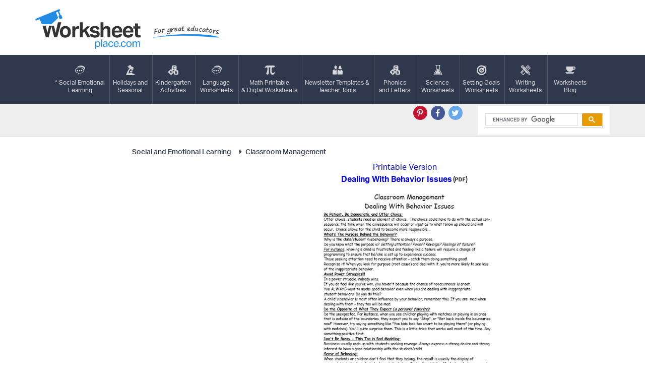

--- FILE ---
content_type: text/html; charset=UTF-8
request_url: https://www.worksheetplace.com/index.php?function=DisplaySheet&sheet=Dealing-With-Behaviors&links=2&id=13967&link1=31&link2=273&cn=Classroom_Management
body_size: 3641
content:
<!DOCTYPE html PUBLIC "-//W3C//DTD XHTML 1.0 Transitional//EN" "https://www.w3.org/TR/xhtml1/DTD/xhtml1-transitional.dtd">

<html xmlns="https://www.w3.org/1999/xhtml">

<head>
    <!-- 2023-05-14 - mv - added this tag - not sure if I need to remove the other tag in the analytics tracking include file -->
	<!-- Google tag (gtag.js) --> 
		<script async src="https://www.googletagmanager.com/gtag/js?id=G-KF5RZKYWES"></script> 
		<script> 
			window.dataLayer = window.dataLayer || []; function gtag(){dataLayer.push(arguments);} gtag('js', new Date()); 
			gtag('config', 'G-KF5RZKYWES'); 
        </script>	
	<!-- AdThrive Head Tag Manual -->
<script data-no-optimize="1" data-cfasync="false">
(function(w, d) {
	w.adthrive = w.adthrive || {};
	w.adthrive.cmd = w.
	adthrive.cmd || [];
	w.adthrive.plugin = 'adthrive-ads-manual';
	w.adthrive.host = 'ads.adthrive.com';var s = d.createElement('script');
	s.async = true;
	s.referrerpolicy='no-referrer-when-downgrade';
	s.src = 'https://' + w.adthrive.host + '/sites/68e66496452b3463854d2a20/ads.min.js?referrer=' + w.encodeURIComponent(w.location.href) + '&cb=' + (Math.floor(Math.random() * 100) + 1);
	var n = d.getElementsByTagName('script')[0];
	n.parentNode.insertBefore(s, n);
})(window, document);
</script>
<!-- End of AdThrive Head Tag -->

<!-- START email detection/removal script -->
    <script>
    !function(){"use strict";const t={adt_ei:{identityApiKey:"plainText",source:"url",type:"plaintext",priority:1},adt_eih:{identityApiKey:"sha256",source:"urlh",type:"hashed",priority:2},sh_kit:{identityApiKey:"sha256",source:"urlhck",type:"hashed",priority:3}},e=Object.keys(t);function i(t){return function(t){const e=t.match(/((?=([a-z0-9._!#$%+^&*()[\]<>-]+))\2@[a-z0-9._-]+\.[a-z0-9._-]+)/gi);return e?e[0]:""}(function(t){return t.replace(/\s/g,"")}(t.toLowerCase()))}!async function(){const n=new URL(window.location.href),o=n.searchParams;let a=null;const r=Object.entries(t).sort(([,t],[,e])=>t.priority-e.priority).map(([t])=>t);for(const e of r){const n=o.get(e),r=t[e];if(!n||!r)continue;const c=decodeURIComponent(n),d="plaintext"===r.type&&i(c),s="hashed"===r.type&&c;if(d||s){a={value:c,config:r};break}}if(a){const{value:t,config:e}=a;window.adthrive=window.adthrive||{},window.adthrive.cmd=window.adthrive.cmd||[],window.adthrive.cmd.push(function(){window.adthrive.identityApi({source:e.source,[e.identityApiKey]:t},({success:i,data:n})=>{i?window.adthrive.log("info","Plugin","detectEmails",`Identity API called with ${e.type} email: ${t}`,n):window.adthrive.log("warning","Plugin","detectEmails",`Failed to call Identity API with ${e.type} email: ${t}`,n)})})}!function(t,e){const i=new URL(e);t.forEach(t=>i.searchParams.delete(t)),history.replaceState(null,"",i.toString())}(e,n)}()}();
    </script>
<!-- END email detection/removal script -->
	
	
  
 
  

 
    <div id="fb-root"></div>
    <title>	
Dealing With Behavior Issues Worksheets</title>

	
    <META NAME="Description" CONTENT="Classroom management. Deal with behavior. Key points to remember. ">
    <META NAME="keywords" content="worksheets for teachers and worksheets for homeschoolers   Classroom management strategies for new and experienced teachers  ">
    <meta http-equiv="Content-Type" content="text/html; charset=utf-8"/>
    <meta name="viewport" content="width=device-width, initial-scale=1.0, maximum-scale=1.0, user-scalable=no"/>
    <meta name="HandheldFriendly" content="true"/>
    <meta name="theme-color" content="#218ce6"/>
    <link rel="stylesheet" type="text/css" href="//maxcdn.bootstrapcdn.com/font-awesome/4.7.0/css/font-awesome.min.css">
    <link rel="stylesheet" type="text/css" href="theme/grid.css"/>
    <link rel="stylesheet" type="text/css" href="theme/style.css?v=4"/>
    <script type="text/javascript" src="https://use.typekit.net/vfu1gux.js"></script>
    <script>try {
            Typekit.load({async: true});
        } catch (e) {
        }</script>
<!-- Clarity tracking code for https://worksheetplace.com/ -->

<script type="text/javascript">
    (function(c,l,a,r,i,t,y){
        c[a]=c[a]||function(){(c[a].q=c[a].q||[]).push(arguments)};
        t=l.createElement(r);t.async=1;t.src="https://www.clarity.ms/tag/"+i;
        y=l.getElementsByTagName(r)[0];y.parentNode.insertBefore(t,y);
    })(window, document, "clarity", "script", "bsrjsw7l39");
</script>


</head>
<body>
<script type="text/javascript">

  var _gaq = _gaq || [];
  _gaq.push(['_setAccount', 'UA-3497787-1']);
  _gaq.push(['_trackPageview']);

  (function() {
    var ga = document.createElement('script'); ga.type = 'text/javascript'; ga.async = true;
    ga.src = ('https:' == document.location.protocol ? 'https://ssl' : 'http://www') + '.google-analytics.com/ga.js';
    var s = document.getElementsByTagName('script')[0]; s.parentNode.insertBefore(ga, s);
  })();

</script><header class="header">
    <div class="container">
        <div class="row">
            <div class="col-xl-5 col-md-4">
                <p>
                    <a href="/" title="Free worksheets and printables for teachers and homeschoolers - Worksheetplace.com"><span class="logo">Worksheetplace.com</span>
                        <span class="tagline">For Great Educators</span></a></p>
                <a href="#" class="openmenu hideuntilmobile"><i class="fa fa-bars" aria-hidden="true"></i><span>Menu</span></a>
            </div>
            <div class="col-xl-7 col-md-8 hidden-xs">
				            </div>
        </div>
    </div>
</header>
<nav class="navigation" role="navigation">
    <div class="container">
        <div class="row">
            <div class="col-sm-12">

                <ul>

<li><a href="/index.php?function=DisplayCategory&showCategory=Y&links=1&id=31&link1=31&cn=Social_and_Emotional_Learning_"><i  class="icon-"  style="background-image: url(/theme/images/icon6.svg)"  aria-hidden="true"></i>* Social Emotional<br>Learning</a></li><li><a href="/index.php?function=DisplayCategory&showCategory=Y&links=1&id=41&link1=41&cn=Holidays,_Seasonal,_Social_Studies"><i  class="icon-"  style="background-image: url(/theme/images/icon4.svg)"  aria-hidden="true"></i>Holidays and<br>Seasonal</a></li><li><a href="/index.php?function=DisplayCategory&showCategory=Y&links=1&id=344&link1=344&cn=Kindergarten_Activities"><i  class="icon-"  style="background-image: url(/theme/images/icon3.svg)"  aria-hidden="true"></i>Kindergarten<br>Activities</a></li><li><a href="/index.php?function=DisplayCategory&showCategory=Y&links=1&id=43&link1=43&cn=Language_Arts_Worksheets"><i  class="icon-"  style="background-image: url(/theme/images/icon6.svg)"  aria-hidden="true"></i>Language<br>Worksheets</a></li><li><a href="/index.php?function=DisplayCategory&showCategory=Y&links=1&id=924&link1=924&cn=Math_"><i  class="icon-"  style="background-image: url(/theme/images/icon7.svg)"  aria-hidden="true"></i>Math Printable<br>& Digtal Worksheets</a></li><li><a href="/index.php?function=DisplayCategory&showCategory=Y&links=1&id=900&link1=900&cn=Teacher_Forms_&_Newsletters"><i  class="icon-"  style="background-image: url(/theme/images/icon8.svg)"  aria-hidden="true"></i>Newsletter Templates &<br>Teacher Tools</a></li><li><a href="/index.php?function=DisplayCategory&showCategory=Y&links=1&id=266&link1=266&cn=Phonics_Printables"><i  class="icon-"  style="background-image: url(/theme/images/icon3.svg)"  aria-hidden="true"></i>Phonics <br>and Letters</a></li><li><a href="/index.php?function=DisplayCategory&showCategory=Y&links=1&id=241&link1=241&cn=Science_Worksheets"><i  class="icon-"  style="background-image: url(/theme/images/icon9.svg)"  aria-hidden="true"></i>Science<br>Worksheets</a></li><li><a href="/index.php?function=DisplayCategory&showCategory=Y&links=1&id=313&link1=313&cn=Setting_Goals_Worksheets"><i  class="icon-"  style="background-image: url(/theme/images/icon10.svg)"  aria-hidden="true"></i>Setting Goals<br>Worksheets</a></li><li><a href="/index.php?function=DisplayCategory&showCategory=Y&links=1&id=154&link1=154&cn=Writing_Worksheets"><i  class="icon-"  style="background-image: url(/theme/images/icon11.svg)"  aria-hidden="true"></i>Writing<br>Worksheets</a></li>                   <li><a href="https://worksheetplace.blogspot.com/">
                            <i class="icon-nav-12" aria-hidden="true"></i>Worksheets<br> Blog</a></li>                </ul>
            </div>
        </div>
    </div>
</nav>

<div class="search">
    <div class="container">
       <div class="row">
            <div class="col-sm-5 col-lg-6">
            </div>
            <div class="col-sm-3 text-right">
                <ul class="social">
                    <li><a href="https://pin.it/5V5fMOj/" class="pt" title="Pinterest" target="_blank">
                            <i class="fa fa-pinterest-p" aria-hidden="true"></i>
                        </a></li>
                    <li><a href="https://www.facebook.com/worksheetplace/?ref=hl" class="fb" title="Facebook" target="_blank">
                            <i class="fa fa-facebook-f" aria-hidden="true"></i>
                        </a></li>
                    <li><a href="https://twitter.com/worksheetplace" title="Twitter" class="tw" target="_blank">
                            <i class="fa fa-twitter" aria-hidden="true"></i>
                        </a></li>
                </ul>
            </div>
            <div class="col-sm-4 col-lg-3">
				<script async src="https://cse.google.com/cse.js?cx=e5974c274d6f64dc8"></script>
<div class="gcse-search"></div>
            </div>
        </div>
    </div>
</div>

<div class="horizontal-ad">
	</div><div class="worksheets">
    <div class="container">
        <div class="row">
            <div class="col-lg-10 col-lg-push-1 col-md-8 col-md-push-2">
                <div class="inner">
                	<div class="bc">
               		
<ul class="crumbs"><li><a href="/index.php?function=DisplayCategory&showCategory=Y&links=1&id=31&link1=31&cn=Social_and_Emotional_Learning_"><i class="fa fa-caret-right fa-fw"></i>Social and Emotional Learning </a></li><li><a href="/index.php?function=DisplayCategory&showCategory=Y&links=2&id=273&link1=31&cn=Social_and_Emotional_Learning_&link2=273&cn=Classroom_Management"><i class="fa fa-caret-right fa-fw"></i>Classroom Management</a></li></ul>               		</div>
					<div class="worksheet-top"></div>
<table border="0" id="singlesheet"><tr><td></td><td colspan="1" align="center"><a href="mf_pdf/Dealing-With-Behaviors.pdf" target="_blank">Printable Version</a></td></tr><tr><td></td><td colspan="1" align="center"><table border="0"><tr><td  align="center"><a href="mf_pdf/Dealing-With-Behaviors.pdf" target="_blank"><strong>Dealing With Behavior Issues</strong></a></td><td>(<span><img src="images/pd_text.jpg" width="21" height="10"  /></span>)</td><td></td></tr></table></td></tr><td  align="center" width="325" valign="top"></td><td align="center""><p><a href="mf_pdf/Dealing-With-Behaviors.pdf" target="_blank"><img title="Dealing With Behavior Issues" alt="Dealing With Behavior Issues" src="mf_jpg/Dealing-With-Behaviors.jpg" class="img-responsive" border="0"></a>       </p></td></tr><tr><td align="left" class="sheetNotes" colspan="2">Classroom management is one of the hardest lessons for teachers to learn. Everyone needs to come up with a plan that works for them. Here are some pointers to help deal with behavior issues. </td></tr></table><br><!-- <script type="text/javascript" src="//assets.pinterest.com/js/pinit.js"></script> -->
              		
                </div>
            </div>
            <!-- sidebar-ads -->
<div class="col-lg-1 col-lg-pull-10 col-md-2 col-md-pull-8 hidden-sm hidden-xs">
	<div class="pull-left">
				<br>
		<br>			</div>

</div>
<div class="col-lg-1 col-md-2 col-sm-4 hidden-sm hidden-xs">
	<div class="pull-right">
		<br><br>		<br><br>			</div>
</div>        </div>
    </div>
</div>

<div class="comments-lead">
	<div class="container">
		<div class="row">
			<div class="col-sm-12">
				<p>All worksheets are created by experienced and qualified teachers. <a href="https://worksheetplace.com/Contact.php">Send your
						suggestions or comments</a>.
				</p>
			</div>
		</div>
	</div>
</div>

<footer class="footer">
	<div class="container">
		<div class="row">
			<div class="col-sm-12">
				<ul>
					<li><a href="index.php?function=DisplayAllSheets">Site Map</a></li>
					<li><a href="copyright.php">Copyright</a></li>
					<li><a href="privacy_policy.php">Privacy Policy</a></li>
					<li><a href="Contact.php">Contact Us</a></li>
				</ul>
				<p>Copyright &copy; 2026 Worksheetplace.com. All Rights Reserved.
					<a href="https://whethamsolutions.com" target="_blank" title="Whetham Solutions Web Design Barrie, ON">Web Design by Whetham
						Solutions</a>.
				</p>
    			</div>
		</div>
	</div>
</footer>
<script type="text/javascript" src="//code.jquery.com/jquery-1.12.4.min.js"></script>
<script type="text/javascript" src="theme/js/main.js"></script>
<script async defer src="//assets.pinterest.com/js/pinit.js"></script> 
</body>
</html>

--- FILE ---
content_type: text/css
request_url: https://www.worksheetplace.com/theme/style.css?v=4
body_size: 3198
content:
body {
    font-family: "aktiv-grotesk", Lato, Helvetica, Arial, sans-serif;
}

@media (min-width: 1400px) {
    .container {
        width: 1300px;
        padding: 0;
    }

    .col, .col-xl-1, .col-xl-10, .col-xl-11, .col-xl-12, .col-xl-2, .col-xl-3, .col-xl-4, .col-xl-5, .col-xl-6, .col-xl-7, .col-xl-8, .col-xl-9 {
        float: left
    }

    .col-xl-12 {
        width: 100%
    }

    .col-xl-11 {
        width: 91.66666667%
    }

    .col-xl-10 {
        width: 83.33333333%
    }

    .col-xl-9 {
        width: 75%
    }

    .col-xl-8 {
        width: 66.66666667%
    }

    .col-xl-7 {
        width: 58.33333333%
    }

    .col-xl-6 {
        width: 50%
    }

    .col-xl-5 {
        width: 41.66666667%
    }

    .col-xl-4 {
        width: 33.33333333%
    }

    .col-xl-3 {
        width: 25%
    }

    .col-xl-2 {
        width: 16.66666667%
    }

    .col-xl-1 {
        width: 8.33333333%
    }
}

*[class^=icon-] {
    display: block;
    margin: 0 auto 2px;
    background-repeat: no-repeat;
    width: 30px;
    height: 30px;
    -webkit-background-size: 25px 25px;
    background-size: 25px 25px;
    background-position: top center;
}

.icon-nav-1 {
    background-image: url(images/icon1.svg);
}

.icon-nav-2 {
    background-image: url(images/icon2.svg);
}

.icon-nav-3 {
    background-image: url(images/icon3.svg);
}

.icon-nav-4 {
    background-image: url(images/icon4.svg);
}

.icon-nav-5 {
    background-image: url(images/icon5.svg);
}

.icon-nav-6 {
    background-image: url(images/icon6.svg);
}

.icon-nav-7 {
    background-image: url(images/icon7.svg);
}

.icon-nav-8 {
    background-image: url(images/icon8.svg);
}

.icon-nav-9 {
    background-image: url(images/icon9.svg);
}

.icon-nav-10 {
    background-image: url(images/icon10.svg);
}

.icon-nav-11 {
    background-image: url(images/icon11.svg);
}

.icon-nav-12 {
    background-image: url(images/icon12.svg);
}

button,
a {
    -webkit-transition: all 0.2s;
    transition: all 0.2s;
    text-decoration: none;
}

.ad {
    padding-top: 0 !important;
    color: #666;
    text-align: center;
}

.ad.ad-right {
    float: right;
}

.ad.ad728x90 {
    width: 728px;
    height: 90px;
    padding-top: 35px;
    float: right;
}

.ad.ad-705x25 {
    height: 25px;
    width: 705px;
    padding-top: 3px;
    margin-top: 2px;
}

.ad.ad-160x600 {
    width: 160px;
    height: 600px;
    margin-bottom: 15px;
    padding-top: 284px;
}

.ad.ad-300x250 {
    width: 300px;
    height: 250px;
    padding-top: 110px;
}

.ad.ad-full {
    width: 100%;
    height: 300px;
    clear: both;
    padding-top: 145px;
}

.worksheets .inner {
    padding: 0 72px;
}

@media (min-width: 1400px) {

    .worksheets .inner {
        padding: 0 62px;
    }
}

.header {
    padding: 12px 0;
}

.header,
.worksheets {
    background-color: #fff;
}

.worksheets {
    padding: 10px 0 30px;
}

.navigation,
.footer {
    background-color: #30384d;
}

.comments-lead {
    background-color: #218ce6;
    padding: 32px 0;
}

.header p a {
    display: inline-block;
    margin-top: 6px;
}

.header p a .logo {
    text-indent: -9999px;
    display: inline-block;
    background-image: url(images/logo.png);
    width: 210px;
    height: 79px;
}

.header p a .tagline {
    text-indent: -9999px;
    display: inline-block;
    background-image: url(images/tagline.png);
    width: 213px;
    height: 39px;
    position: relative;
    top: 20px;
    margin-left: 25px;
}

.navigation ul {
    list-style: none;
    margin: 0;
    padding: 0;
    text-align: center;
}

.navigation ul li {
    display: inline-block;
}

.navigation ul li a {
    display: block;
    color: #FFF;
    font-size: 13px;
    opacity: 0.8;
    border-right: 1px solid #585e6f;
    padding: 20px 15.5px;
    margin: 0 0 0 -4px;
    min-width: 105px;
}

.navigation ul li:last-child a {
    border-right: 0;
}

.navigation ul li a:hover,
.navigation ul li a:focus,
.navigation ul li a.active {
    opacity: 1;
    background-color: #218ce6;
}

.search {
    padding: 4px 0;
    background: #eee;
    border-bottom: 1px solid #d5d5d5;
}

.search ul.social {
    list-style: none;
    margin: 0;
    padding: 0;
}

.search ul.social li {
    display: inline-block;
}

.search ul.social li a {
    display: block;
    width: 28px;
    height: 28px;
    text-align: center;
    background: #ccc;
    color: #FFF;
    line-height: 28px;
    -webkit-border-radius: 100%;
    border-radius: 100%;
    margin-left: 3px;
    padding: 6px 0;
}

.search ul.social li a.pt {
    background-color: #c31532;
}

.search ul.social li a.fb {
    background-color: #455795;
}

.search ul.social li a.tw {
    background-color: #66a8eb;
}

.search ul.social li a.gp {
    background-color: #d44a48;
}

.search ul.social li a:hover, .search ul li a:focus {
    background: #222;
}

.search form {
    float: right;
    border: 1px solid #c9c9c9;
    width: 100%;
    -webkit-transition: all 0.2s;
    transition: all 0.2s;
}

.search form:hover {
    border: 1px solid #e49c01;
}

.search form input {
    padding: 6px 8px !important;
    outline: none;
    display: inline-block;
    background-color: #fff;
    width: calc(100% - 40px);
    font-size: 12px;
    border: none !important;
    background-position-x: 5px !important;
}

.search form button {
    background: #e49c01;
    color: #FFF;
    font-size: 12px;
    width: 40px;
    border: none;
    margin-left: -4px;
    padding: 6px 0;
    cursor: pointer;
}

.search form button:hover,
.search form button:focus {
    background: #222;
    outline: 0;
}

.comments-lead p {
    color: #FFF;
    text-align: center;
    font-size: 19px;
    font-weight: 300;
    letter-spacing: 0.25px;
}

.comments-lead p a {
    color: #fff;
    display: inline-block;
    position: relative;
}

.comments-lead p a:after {
    width: 100%;
    display: block;
    content: "";
    height: 1px;
    background-color: #fff;
    -webkit-transition: all 0.2s;
    transition: all 0.2s;
    top: 2px;
    position: relative;
    margin: 0 auto;
}

.comments-lead p a:hover,
.comments-lead p a:focus {
    color: #97cfff;
}

.comments-lead p a:hover:after,
.comments-lead p a:focus:after {
    width: 1px;
    opacity: 0;
}

.footer {
    text-align: center;
    padding: 25px 0;
}

.footer ul {
    list-style: none;
    margin: 0;
    padding: 0;
}

.footer ul li {
    display: inline-block;
}

.footer ul {
    list-style: none;
    margin: 0 0 20px;
    padding: 0;
}

.footer ul li {
    display: inline-block;
}

.footer {
    text-align: center;
    padding: 25px 0;
}

.footer ul li a {
    color: #fff;
    font-size: 14px;
}

.footer ul li a:hover, .footer ul li a:focus {
    color: #c0e2ff;
}

.footer ul li a:after {
    content: "|";
    margin: 0px 10px 0 12px;
    display: inline-block;
    position: relative;
    top: -1px;
}

.footer ul li:last-child a:after {
    display: none;
}

.footer p {
    color: #fff;
    text-transform: uppercase;
    font-size: 12px;
}

.footer p a {
    color: #48a6f5;
}

.footer p a:hover, .footer p a:focus {
    color: #636f8e;
}

.worksheets h1 {
    display: inline-block;
    color: #333;
    font-size: 26px;
    font-weight: 500;
    letter-spacing: -0.333px;
    margin: 0 0 2px;
}

.worksheets p.CategoryDescription {
    font-size: 14px;
    color: #666;
    line-height: 19px;
    border-bottom: 1px solid #DDD;
    padding-bottom: 15px;
    margin-bottom: 15px;
}
ul.crumbs li {
    display: inline;
}

ul.crumbs li:first-child a i {
    display: none;
}

.worksheets .container ul.crumbs {
    position: relative;
    left: 22px;
    margin: 0px 0px 10px;
}

.worksheets ul:not(.sitemap) {
    list-style: none;
    margin: 20px 0 30px;
    padding: 0;
}

.worksheets ul.specialhomeul li {
    display: inline-block;
}

.worksheets ul:not(.sitemap) li a {
    color: #30384d;
    font-size: 14px;
    font-weight: 500;
    margin: 0 0 4px;
}

.worksheets ul:not(.sitemap) li a:hover,
.worksheets ul:not(.sitemap) li a:focus {
    color: #218ce6;
}

.worksheets ul:not(.sitemap) li:last-child a:after,
.worksheets ul:not(.sitemap) li.no-line a:after {
    display: none;
}

.worksheets ul.specialhomeul li a:after {
    content: "";
    display: inline-block;
    width: 1px;
    height: 15px;
    background-color: #979ba6;
    position: relative;
    top: 3px;
    left: 2px;
    margin: 0 7px;
}

.worksheets .sitemap ul {
	list-style: none;
	margin: 0;
	padding: 0;
}

.worksheets .sitemap ul li {
	display: block;
}

.worksheets .sitemap ul li a:after {
	display: none;
}

.worksheets .boxes .box {
    overflow: hidden;
    width: 300px;
    height: 250px;
    display: inline-block;
    margin: 0 0px 15px;
}

.worksheets .boxes .box.no-margin {
    margin-right: 0;
}

.worksheets .boxes .box a {
    width: 300px;
    height: 250px;
    position: relative;
    display: block;
       border: 1px solid #ccc;
}

.worksheets .boxes .box a img {
    -webkit-transition: all 0.2s;
    transition: all 0.2s;
    margin: 0 auto;
    display: block;
}

.worksheets .boxes .box a:hover, .worksheets .boxes .box a:focus {
    background-color: #218ce6;
}

.worksheets .boxes .box a:hover img, .worksheets .boxes .box a:focus img {
    opacity: 0.2;
}

.worksheets .boxes .box a strong {
    display: block;
    background-color: rgba(48, 56, 77, 0.8);
    color: #FFF;
    font-weight: 600;
    font-size: 13px;
    position: absolute;
    bottom: 0;
    width: 100%;
    text-align: center;
    padding: 13px 0;
    height: 42px;
    -webkit-transition: all 0.2s;
    transition: all 0.2s;
}

.worksheets .boxes .box a:hover strong,
.worksheets .boxes .box a:focus strong {
    bottom: 104px;
    background-color: rgba(33, 140, 230, 0);
}

@media (max-width: 1399px) {
    *[class^=icon-] {
        -webkit-background-size: 20px 20px;
        background-size: 20px 20px;
        width: 25px;
        height: 25px;
    }

    .navigation ul li a {
        min-width: 89px;
        padding: 20px 9px;
        font-size: 12px;
    }

    .ad.ad728x90 {
        width: 100% !important;
    }

}



@media (max-width: 1199px ) {
	
	.header iframe {
		-webkit-transform: scale(0.8);
		transform: scale(0.8);
	}
	
	.header {
		overflow-x: hidden;
	}
    .header p a .logo {
        -webkit-background-size: 140px;
        background-size: 140px;
        width: 140px;
        height: 52px;
		top: 10px;
    position: relative;
    }

.header p a .tagline {
    -webkit-background-size: 130px;
    background-size: 130px;
    width: 130px;
    height: 23px;
    top: 28px;
    margin-left: 17px;
}

    .ad {
        display: none !important;
    }

    .navigation ul li a {
        min-width: 78px;
        padding: 20px 2px;
        font-size: 11px;
    }

    .worksheets .inner {
        padding: 0 10px;
    }

}

.boxes {
    text-align: center;
}

@media (max-width: 991px) {
	
	.header p {
		text-align: center;
		margin-bottom: 10px;
	}
	
    .worksheets .boxes .box.no-margin {
        margin-right: 5px;
    }

    .boxes {
        width: 624px;
        margin: 0 auto;
    }

    .navigation ul li a {
        border-left: 1px solid #585e6f;
    }

    .navigation ul li a {
        min-width: 1px;
        padding: 10px;
        font-size: 11px;
        border-bottom: 1px solid #585e6f;
    }

    .navigation ul li:last-child a {
        border-right: 1px solid #585e6f;
    }

    .navigation ul li {
        width: 24%;
    }

    .search {
        padding: 10px 0;
    }

    .search .text-right {
        text-align: center;
    }

    .worksheets h1 {
        font-size: 23px;
    }

}

.search form {
    float: none;
    margin: 0 auto;
    max-width: 300px;
}

@media (max-width: 767px) {
	
	.header p a .logo {
		top: 2px;
	}
	
    .search form {
        margin: 6px auto 0;
    }
	
	.header p a .tagline {
		top: 20px;
	}
	
	.worksheets {
		padding: 45px 0;
	}
	
}

@media (max-width: 660px) {

    .boxes {
        width: 300px;
        margin: 0 auto;
    }

    .worksheets .boxes .box {
        margin: 0 0px 13px;
    }

}

@media (min-width: 481px) {
    .hideuntilmobile {
        display: none;
    }
}

@media (max-width: 480px) {

    .header {
        border-bottom: 1px solid #d5d5d5;
        position: fixed;
        width: 100%;
        top: 0;
        z-index: 999;
        padding: 5px 0;
    }

    .header .openmenu i {
        background: #218ce6;
        color: #FFF;
        width: 37px;
        height: 37px;
        line-height: 37px;
        font-size: 22px;
        -webkit-border-radius: 4px;
        border-radius: 4px;
        text-align: center;
        margin: 0 auto;
        display: block;
    }

    .header p a {
        display: inline-block;
        margin-top: 2px;
        margin-bottom: 3px;
    }

    .header .openmenu span {
        display: block;
        font-size: 10px;
        color: #333;
        text-transform: uppercase;
        text-align: center;
    }

    .header .openmenu {
        width: 37px;
        position: absolute;
        top: 5px;
        right: 15px;
    }

    .navigation {
        display: none;
    }

    .navigation ul li a {
        text-align: right;
        position: relative;
        border-left: none;
        border-top: none;
        border-right: none !important;
    }

    .navigation ul li a i {
        position: absolute;
        top: 4px;
        left: 9px;
        bottom: 0;
        margin: auto;
    }

    .navigation ul li {
        display: block;
        width: 100%;
    }

    .navigation ul li a br {
        display: none;
    }

    .navigation ul {
        margin: 0 -15px;
    }

    .header p {
        width: 140px;
        margin: 0;
    }

    .comments-lead p a {
        text-decoration: underline;
        display: inline-block;
    }

    .comments-lead {
        padding: 20px 0;
    }

    .comments-lead p {
        font-size: 15px;
    }

    .worksheets {
        padding: 28px 0;
    }

    .comments-lead p a:after {
        display: none !important;
    }

    .footer ul li a:after {
        display: none;
    }

    .footer ul li {
        display: block;
    }

    .footer ul li a {
        border-bottom: 1px solid rgba(0, 0, 0, 0.125);
        display: block;
        padding: 10px 0;
    }

    .footer ul li:last-child a {
        border-bottom: none;
    }

    .footer {
        padding: 10px 0;
    }

    .worksheets h1 + p {
        font-size: 12px;
    }

    .worksheets h1 {
        font-size: 20px;
    }

    .header p a .tagline {
        display: none;
    }

    .search {
        margin-top: 68px;
    }

    .navigation {
        z-index: 1000;
        position: fixed;
        width: 100%;
        top: 67px;
    }

}

.horizontal-ad {
    width: 728px;
    margin: 10px auto;
}

@media (max-width: 991px) {
    .horizontal-ad {
        display: none;
    }
}

ul.crumbs {
    margin: 0;
}

ul.crumbs li a:after {
    display: none;
}

ul.crumbs li {
    margin-right: 7px;
}

ul.crumbs li a {
    font-size: 12px;
}

.adsense728-90 {
    min-width: 728px;
    height: 90px;
    margin: 0;
    padding: 0
}

@media (max-width: 767px) {
    .adsense728-90 {
        max-width: 100%;
        overflow: hidden;
        height: auto;
    }
}

label {
    display: block;
    margin-bottom: 4px;
}

.form-group {
    margin-bottom: 9px;
}

@media (min-width: 992px) {
    .boxes {
        margin: 0 -10px;
    }
}
.p30 {margin: 0 30px;}
@media (min-width: 1200px) and (max-width: 1399px) {
    .header p a .tagline {
        text-indent: -9999px;
        display: inline-block;
        background-image: url(images/tagline.png);
        width: 131px;
        height: 39px;
        position: relative;
        top: 33px;
        margin-left: 20px;
        background-size: contain;
        background-repeat: no-repeat;
        margin-right: -35px;
    }
}

.inner .form-group input, .inner .form-group textarea {
    padding: 4px;
    font-size: 14px;
    min-width: 300px;
}

.worksheet-top {
    padding: 0 23px;
}


@media (min-width: 768px) {
	.inner form .form-group {
		width: 31%;
		display: inline-block;
		margin-right: 18px;
	}
}

.inner form .form-group input {
    width: 100%;
    box-sizing: border-box;
	font-family: "aktiv-grotesk", sans-serif;
    min-width: 1px;
}

.inner form .form-group.form-group-full {
    width: 100%;
    display: block;
}

.inner form .form-group.form-group-full textarea {
    width: 98%;
    height: 100px;
	font-family: "aktiv-grotesk", sans-serif;
}

.inner form input[type="submit"] {
    outline: 0;
    background: #218ce6;
    border: none;
    color: #FFF;
    font-family: "aktiv-grotesk", sans-serif;
    text-transform: uppercase;
    font-size: 14px;
    padding: 18px 40px;
    float: right;
    margin-right: 17px;
    cursor: pointer;
    transition: all 0.2s;
}

.inner form input[type="submit"]:hover {
    background: #222;
}

.inner form:after {
    clear: both;
    content: "";
    display: block;
}

ul.sitemap {
    padding: 0 20px;
    list-style: none;
    margin: 0;
}

ul.sitemap li a {
    color: #777;
    margin-bottom: 10px;
    display: block;
}

ul.sitemap li ul {
    border-bottom: 1px solid #CCC;
    padding-bottom: 25px !important;
    margin-bottom: 25px !important;
}

ul.sitemap li ul li a:before {
    content: "- ";
    color:#CCC;
}

ul.sitemap li ul ul {
    border: none;
    background: #f0f0f0;
    padding: 10px !important;
}

.worksheets .sitemap ul ul a {
    font-size: 12px !important;
}

@media (max-width: 767px) {

#singlesheet, #singlesheet *,
#subcatwithad, #subcatwithad * {
    display: block !important;
}
#singlesheet script,	
#subcatwithad script {
    display: none !important;
}

#subcatwithad img, #subcatwithad img
 + a {
    display: inline-block !important;
}
	

	
	.inner .form-group input, .inner .form-group textarea {
		min-width: 1px !important;width: 100% !important; 
	}	
	.inner form input[type="submit"] {
    margin-right: 0 !important;
}
	
}

--- FILE ---
content_type: application/javascript; charset=utf-8
request_url: https://fundingchoicesmessages.google.com/f/AGSKWxVfI9OelFswjyOsdSrI2ii5d9F-QfDNKZn7cxSJV2Np4mQJKeNIRn8VvnXpvtRxRqS5CfS4ZWRgiYsrr0MWvotQb67Ys1T7Sn9QmS0hcN2EcD0jTknehxFs0Ox6oUUwWlHfKd1vanHEZEM_-txrrWXDuLC1MDRTooxplA4aAeXpEKpBrrQ5jJp7oiLG/_/ads/inner__ad_bsb./chaturbatebest.js/ads.cms-side-ad-
body_size: -1289
content:
window['fd016ec0-96ab-46a9-b9e9-aa9a156fd7d6'] = true;